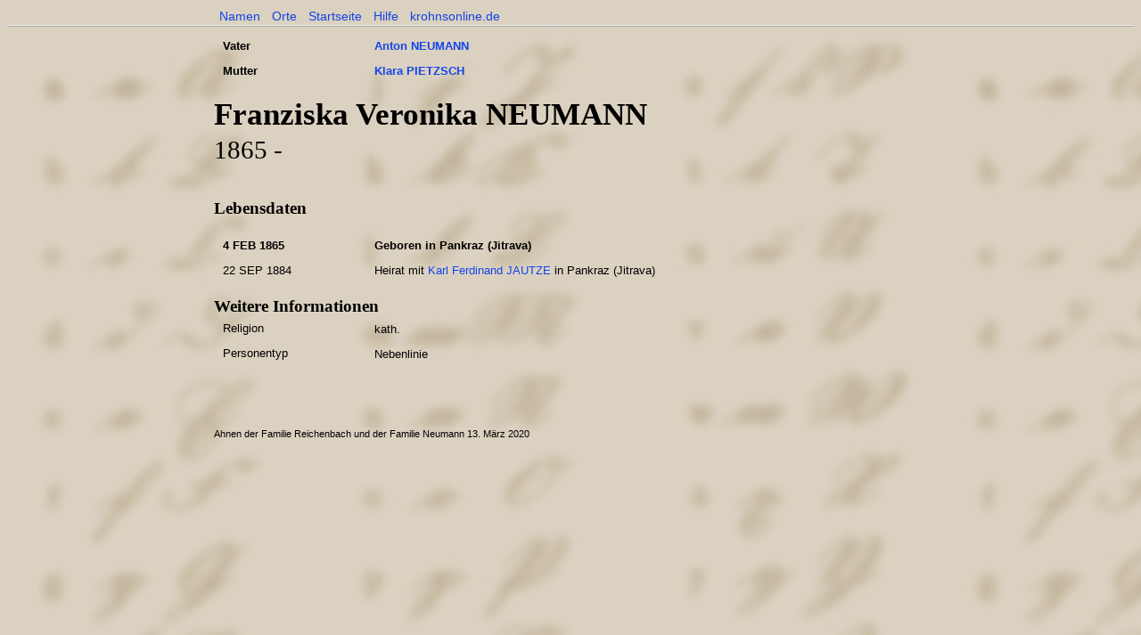

--- FILE ---
content_type: text/html
request_url: https://krohnsonline.de/web3/42989_NEUMANN_Franziska_Veronika.html
body_size: 2956
content:
<!DOCTYPE html PUBLIC "-//W3C//DTD XHTML 1.0 Strict//EN" "http://www.w3.org/TR/xhtml1/DTD/xhtml1-strict.dtd">
<html xmlns="http://www.w3.org/1999/xhtml" xml:lang="en" lang="en">
  <head>
    <link rel="stylesheet" type="text/css" href="gedmill-style.css" />
    <meta http-equiv="Content-Type" content="text/html; charset=utf-8" />
    <meta http-equiv="imagetoolbar" content="no" />
    <meta name="Title" content="#Titel#" />
    <meta name="Keywords" content="family tree history Franziska Veronika NEUMANN" />
    <meta name="Version" content="2.00" />
    <meta name="VersionDate" content="#VersionDate#" />
    <title>Franziska Veronika NEUMANN 1865 - </title>
  </head>
  
  <body>
    <div id="header">
      <ul>
        <li><a href="individuals.html">Namen</a></li>
        <li><a href="locations.html">Orte</a></li>
        <li><a href="index.htm">Startseite</a></li>
        <li><a href="help.html">Hilfe</a></li>
        <li><a href="http://www.krohnsonline.de">krohnsonline.de</a></li>
      </ul>
    </div> <!-- header -->

    <div class="hr" />

    <br>

    <div id="header">
      <div id="events">
        <table>
          <tr>
            <td class="date"><p class="important">Vater</p></td>
            <td class="event"><p class="important"><a href="42865_NEUMANN_Anton.html">Anton NEUMANN</a></p></td>
          </tr>
          <tr>
            <td class="date"><p class="important">Mutter</p></td>
            <td class="event"><p class="important"><a href="42866_PIETZSCH_Klara.html">Klara PIETZSCH</a></p></td>
          </tr>
        </table>
      </div> <!-- events -->
    </div> <!-- header -->

    <div id="page"> <!-- page -->
      <div id="main">
        <div id="summary">
          <div id="names">
            <h1>Franziska Veronika NEUMANN</h1>
          </div> <!-- names -->
          <div id="individualSummary">
            <p>1865 - </p>
            <p></p>
          </div> <!-- individualSummary -->
        </div> <!-- summary -->
        <div id="events">
          <h1>Lebensdaten</h1>
         <br>
          <table>
            <tr><td class="date"><p class="important">4 FEB 1865</p></td> <td class="event"><p class="important">Geboren in Pankraz (Jitrava)</p></td></tr>
<tr><td class=date><p>22 SEP 1884</p></td>  <td class=event><p>Heirat mit <a href=42990_JAUTZE_Karl_Ferdinand.html>Karl Ferdinand JAUTZE</a> in Pankraz (Jitrava)</p></td></tr>          </table>
        </div> <!-- events -->
        <div id="facts">
          <h1>Weitere Informationen</h1>
          <table>
            <tr>         <td class="date"><p>Religion</p></td>              <td class="event"><p>kath.</p></td>       </tr>
            <tr>         <td class="date"><p>Personentyp</p></td>           <td class="event"><p>Nebenlinie</p></td>            </tr>
          </table>
        </div> <!-- facts -->
      </div> <!-- main -->

      <div id="footer">
        <p id="changedate">Ahnen der Familie Reichenbach und der Familie Neumann 13. März 2020</p>
      </div> <!-- footer -->
    </div> <!-- page -->
  </body>
</html>


--- FILE ---
content_type: text/css
request_url: https://krohnsonline.de/web3/gedmill-style.css
body_size: 5010
content:
/* CSS file generated by GEDmill 1.11.0 on Sat, 22 Aug 2009 20:02:52 GMT */
BODY {
  background-color: #f1f4e9;
  background-image: url(multimedia/v1.jpg);
  color: #000000;
  text-align: left;
  font-family: Verdana, Arial, Helvetica, sans-serif;   
  font-size:8pt;
}
IMG {
  border: none;
}
H1 {
  margin:10px 0 4px 0; 
  text-align: left;
  font-family: 'Times New Roman', serif; 
  font-size:26pt;
  font-weight: bold;
}
#summary {
  margin-bottom:40px;
}
#parents H1 {
  font-size:14pt;
}
#parents P {
  margin:4px 4px 4px 11px;
}
#parents {
  margin-bottom:25px;
}
#events H1 {
  font-size:14pt;
}
#facts H1 {
  font-size:14pt;
}
#notes H1 {
  font-size:14pt;
}
#citations H1 {
  font-size:14pt;
}
#citations {
  font-family:  Verdana, Arial, Helvetica, sans-serif; 
  text-align: left;
  font-size:10pt;
  margin-top: 22px;
}
#text H1 {
  font-size:14pt;
}
#references H1 {
  font-size:14pt;
}
H2 {
  margin:0 0 4px 0; 
  text-align: left;
  font-family: Verdana, Arial, Helvetica, sans-serif; 
  font-size:12pt;
  font-weight: normal;
}
H3 {
  margin:0 0 4px 0; 
  text-align: left;
  font-family: Verdana, Arial, Helvetica, sans-serif; 
  font-size:10pt;
  font-weight: normal;
}
P {
  margin:0; 
  text-align:left; 
  font-family: Verdana, Arial, Helvetica, sans-serif; 
  font-size:10pt;
}
A {
  text-decoration: none;
}
A:link {
  color:#1344e9;
  background-color: inherit;
}
A:visited {
  color:#0c2d9a;
  background-color: inherit;
}
A:hover {
  color:#0000ff;
  background-color: inherit;
}
A:active {
  color:#0c2d9a;
  background-color: inherit;
}
A.email {
  font-family: 'Courier New',monospace;
}
UL {
  padding-top: 0;
  margin-top: 0;
  border-top: 0;
  text-align: left;
  list-style-type: none;
}
DIV#cover H1 {
  text-align:center;
  padding-bottom:38px;
}
DIV#cover P {
  text-align:center;
  padding-bottom:28px;
}
DIV#cover H2 {
  text-align:center;
  padding-bottom:5px;
}
DIV#cover DIV#links P {
  font-size:12pt;
}
DIV#page {
  width:800px; 
  margin:0 auto;
  position:relative;
}
DIV#header {
  width:800px;
  margin:0 auto;
}
#header ul {
  padding: 0;
  margin: 0;
}
#header li {
  display:inline;
  font-size:14px;
  padding:2px 4px 2px 6px;
  line-height:20px;
}
DIV#individualSummary P {
  font-family: 'Times New Roman', serif;
  font-size:22pt;
}
DIV#photos {
  position:relative;
  float:right;
  margin-top:16px;
  text-align:center;
}
DIV#mainphoto {
  width:162px;
  height:200px;
  overflow:auto;
}
IMG#mainphoto_img {
  border:1px solid black;
}
P#mainphoto_title {
  font-family:serif;
  font-weight:bold;
  text-align:center;
}
P#sourcepic_title {
  font-family:serif;
  font-weight:bold;
}
DIV#miniphotos {
  width:162px;
  text-align:left;
}
DIV.miniphoto {
  float:left;
  width:48px;
  height:48px;
  text-align:center;
}
IMG.miniphoto_img {
  border: 1px solid blue;
  width:48px;
  height:48px;
}
DIV#names {
}
DIV#references {
}
.reference {
  font-size:8pt;
  vertical-align:super;
  font-weight:normal;
  font-family: Verdana, Arial, Helvetica, sans-serif; 
  line-height: 6pt;
}
.nicknames {
  font-size:12pt;
  font-weight: normal;
  font-style: italic;
}
.centred {
  text-align: center;
}
#index {
  text-align: left;
}
P.plain {
  font-size:11px;
  text-align:right;
}
P.plain A {
  text-decoration: none;
  color:inherit;
}
#headingsLinks P {
  margin-bottom: 18px;
  font-family: Verdana, Arial, Helvetica, sans-serif; 
  font-size:12pt;
  font-weight: bold;
  text-align: center;
  border-top: 1px solid gray;
  border-bottom: 1px solid gray;  
}
#index TD {
  width:360px;
}
#events {
  text-align: left;
  line-height: 14pt;
}
.eventNote {
  font-style: italic; 
}
#text {
  font-family: 'Times New Roman', serif; 
  text-align: left;
  font-size:13pt;
  margin: 22px 0 0 0;
}
#notes {
  font-family: 'Times New Roman', serif; 
  text-align: left;
  font-size:13pt;
  margin-top: 22px;
}
#references {
  font-family:  Verdana, Arial, Helvetica, sans-serif; 
  text-align: left;
  font-size:10pt;
  margin-top: 22px;
}
#references UL {
  margin: 0 0 0 8px;
}
#notes UL {
  list-style-type: disc;
  margin-left:8px;
  padding-left:0px;
}
#notes LI {
  text-align:left; 
  font-family: Verdana, Arial, Helvetica, sans-serif;
  font-size:10pt;
}
#sourcePics {
  margin: 20px 0 24px 0;
}
P.pretext {
  font-family: "Courier New", monospace; 
  text-align: left;
  font-size:10pt;
  font-weight:normal;
  margin: 0 0 0 0;
}
DIV#footer {
  margin-top: 64px;
}
DIV#footer P {
  font-size:11px;
  text-align:left;
}
#events TD {
  padding: 0 0 6px 8px;
  vertical-align: top;
}
#facts TD {
  padding: 0 0 6px 8px;
  vertical-align: top;
}
#events TD.date {
  width:160px;
}
#facts TD.date {
  width:160px;
}
TD.date P {
  font-weight:normal;
}
TD.event P {
  font-weight:normal;
  line-height: 14pt;
  margin-bottom:2px;
}
TD P.important {
  font-weight:bold;
}
#minitree {
  position:relative;
  width:100%;
  overflow:auto;
  text-align:center;
}
DIV#keyindividuals P {
  padding-bottom: 8px;
}
DIV#keyindividuals UL {
  text-align:center;
  margin-left:auto;
  margin-right:auto;
  font-size:10pt;
}
DIV.hr {
  height:0;
  border-top:1px solid #eee;
  border-bottom:1px solid #aaa;
}
